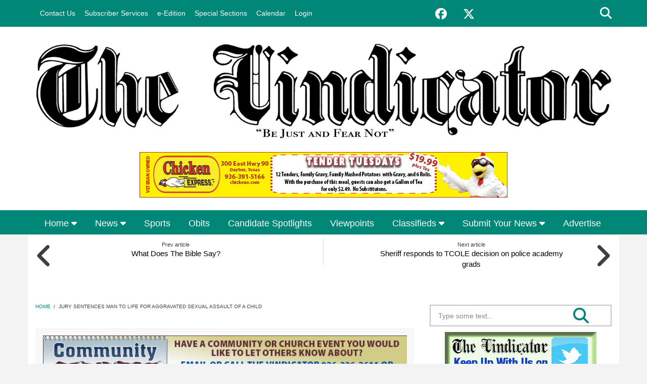

--- FILE ---
content_type: text/html; charset=utf-8
request_url: https://www.thevindicator.com/article/news/jury-sentences-man-life-aggravated-sexual-assault-child
body_size: 14554
content:
<!DOCTYPE html>
<html lang="en" dir="ltr"
  xmlns:content="http://purl.org/rss/1.0/modules/content/"
  xmlns:dc="http://purl.org/dc/terms/"
  xmlns:foaf="http://xmlns.com/foaf/0.1/"
  xmlns:rdfs="http://www.w3.org/2000/01/rdf-schema#"
  xmlns:sioc="http://rdfs.org/sioc/ns#"
  xmlns:sioct="http://rdfs.org/sioc/types#"
  xmlns:skos="http://www.w3.org/2004/02/skos/core#"
  xmlns:xsd="http://www.w3.org/2001/XMLSchema#">
<head profile="http://www.w3.org/1999/xhtml/vocab">
<meta http-equiv="Content-Type" content="text/html; charset=utf-8" />
<meta name="MobileOptimized" content="width" />
<meta name="HandheldFriendly" content="true" />
<meta name="viewport" content="width=device-width, initial-scale=1" />
<link rel="shortcut icon" href="https://www.thevindicator.com/sites/thevindicator.etypegoogle10.com/files/vindicator_favicon.jpg" type="image/jpeg" />

<script src="https://kit.fontawesome.com/d3f7804e6c.js" crossorigin="anonymous"></script>
<meta name="description" content="LIBERTY — A Liberty County jury rendered a guilty verdict and sentenced a man to life in prison for Aggravated Sexual Assault of a Child. A jury in the 75th District Court of Judge Mark Morefield found Rossy Anderson Davis, 44, guilty of sexually assaulting a 13-year-old Cleveland girl in May 2019. “This jury sent a clear and immediate message to the Defendant and to anyone" />
<meta name="generator" content="Drupal 7 (https://www.drupal.org)" />
<link rel="canonical" href="https://www.thevindicator.com/article/news/jury-sentences-man-life-aggravated-sexual-assault-child" />
<link rel="shortlink" href="https://www.thevindicator.com/node/10858" />
<meta property="og:site_name" content="Liberty Vindicator" />
<meta property="og:type" content="article" />
<meta property="og:url" content="https://www.thevindicator.com/article/news/jury-sentences-man-life-aggravated-sexual-assault-child" />
<meta property="og:title" content="Jury sentences man to life for Aggravated Sexual Assault of a Child" />
<meta property="og:description" content="LIBERTY — A Liberty County jury rendered a guilty verdict and sentenced a man to life in prison for Aggravated Sexual Assault of a Child. A jury in the 75th District Court of Judge Mark Morefield found Rossy Anderson Davis, 44, guilty of sexually assaulting a 13-year-old Cleveland girl in May 2019. “This jury sent a clear and immediate message to the Defendant and to anyone else who would abuse children in Liberty County: Commit these heinous acts, and this will be your fate." />
<meta property="og:updated_time" content="2024-03-28T10:53:29-05:00" />
<meta property="og:image" content="https://www.thevindicator.com/sites/thevindicator.etypegoogle10.com/files/documentfragment_3680091.jpg" />
<meta property="article:published_time" content="2024-03-28T10:53:29-05:00" />
<meta property="article:modified_time" content="2024-03-28T10:53:29-05:00" />
<title>Jury sentences man to life for Aggravated Sexual Assault of a Child | Liberty Vindicator</title>
<style type="text/css" media="all">
@import url("https://www.thevindicator.com/modules/system/system.base.css?t9015e");
@import url("https://www.thevindicator.com/modules/system/system.menus.css?t9015e");
@import url("https://www.thevindicator.com/modules/system/system.messages.css?t9015e");
@import url("https://www.thevindicator.com/modules/system/system.theme.css?t9015e");
</style>
<style type="text/css" media="all">
@import url("https://www.thevindicator.com/sites/all/modules/contrib/calendar/css/calendar_multiday.css?t9015e");
@import url("https://www.thevindicator.com/modules/comment/comment.css?t9015e");
@import url("https://www.thevindicator.com/modules/field/theme/field.css?t9015e");
@import url("https://www.thevindicator.com/modules/node/node.css?t9015e");
@import url("https://www.thevindicator.com/modules/search/search.css?t9015e");
@import url("https://www.thevindicator.com/sites/all/modules/contrib/simpleads/simpleads.css?t9015e");
@import url("https://www.thevindicator.com/modules/user/user.css?t9015e");
@import url("https://www.thevindicator.com/sites/all/modules/etype_sliderad/sliderad.css?t9015e");
@import url("https://www.thevindicator.com/sites/all/modules/views/css/views.css?t9015e");
@import url("https://www.thevindicator.com/sites/all/modules/contrib/ckeditor/css/ckeditor.css?t9015e");
</style>
<style type="text/css" media="all">
@import url("https://www.thevindicator.com/sites/all/modules/contrib/ed_classified/theme/classified.css?t9015e");
@import url("https://www.thevindicator.com/sites/all/modules/ctools/css/ctools.css?t9015e");
@import url("https://www.thevindicator.com/sites/all/modules/flippy/flippy.css?t9015e");
@import url("https://www.thevindicator.com/sites/all/modules/contrib/flexslider/assets/css/flexslider_img.css?t9015e");
@import url("https://www.thevindicator.com/sites/all/libraries/flexslider/flexslider.css?t9015e");
@import url("https://www.thevindicator.com/sites/all/modules/etype/css/styles.css?t9015e");
@import url("https://www.thevindicator.com/sites/all/themes/newsplus/js/meanmenu/meanmenu.css?t9015e");
</style>
<style type="text/css" media="print">
@import url("https://www.thevindicator.com/sites/all/themes/newsplus/css/print.css?t9015e");
</style>
<style type="text/css" media="all">
@import url("https://www.thevindicator.com/sites/all/libraries/superfish/css/superfish.css?t9015e");
</style>
<style type="text/css" media="all">
@import url("https://www.thevindicator.com/sites/all/themes/newsplus/bootstrap/css/bootstrap.css?t9015e");
@import url("https://www.thevindicator.com/sites/all/themes/newsplus/css/style.css?t9015e");
@import url("https://www.thevindicator.com/sites/all/themes/newsplus/css/style-green.css?t9015e");
</style>
<link type="text/css" rel="stylesheet" href="/sites/thevindicator.etypegoogle10.com/site.css?t9015e" media="all" />
<style type="text/css" media="all">
@import url("https://www.thevindicator.com/sites/all/themes/newsplus/fonts/https/sourcecodepro-font.css?t9015e");
@import url("https://www.thevindicator.com/sites/all/themes/newsplus/fonts/https/ptsans-font.css?t9015e");
</style>
<!-- HTML5 element support for IE6-8 -->
<!--[if lt IE 9]>
    <script src="//html5shiv.googlecode.com/svn/trunk/html5.js"></script>
 <![endif]-->
<script type="text/javascript" src="https://www.thevindicator.com/sites/all/modules/jquery_update/replace/jquery/1.12/jquery.min.js?v=1.12.4"></script>
<script type="text/javascript" src="https://www.thevindicator.com/misc/jquery-extend-3.4.0.js?v=1.12.4"></script>
<script type="text/javascript" src="https://www.thevindicator.com/misc/jquery-html-prefilter-3.5.0-backport.js?v=1.12.4"></script>
<script type="text/javascript" src="https://www.thevindicator.com/misc/jquery.once.js?v=1.2"></script>
<script type="text/javascript">
<!--//--><![CDATA[//><!--
var googletag = googletag || {};
googletag.cmd = googletag.cmd || [];
googletag.slots = googletag.slots || {};
//--><!]]>
</script>
<script type="text/javascript" src="//securepubads.g.doubleclick.net/tag/js/gpt.js"></script>
<script type="text/javascript" src="https://www.thevindicator.com/misc/drupal.js?t9015e"></script>
<script type="text/javascript" src="https://www.thevindicator.com/sites/all/modules/jquery_update/js/jquery_browser.js?v=0.0.1"></script>
<script type="text/javascript">
<!--//--><![CDATA[//><!--
googletag.slots["tpa_southsidebar1"] = googletag.defineSlot("/116205717/TPA-Southsidebar1", [300, 250], "dfp-ad-tpa_southsidebar1")
  .addService(googletag.pubads());
//--><!]]>
</script>
<script type="text/javascript">
<!--//--><![CDATA[//><!--
googletag.slots["tpa_southleaderboard"] = googletag.defineSlot("/116205717/TPA-Southleaderboard", [728, 90], "dfp-ad-tpa_southleaderboard")
  .addService(googletag.pubads());
//--><!]]>
</script>
<script type="text/javascript" src="https://www.thevindicator.com/misc/form-single-submit.js?v=7.102"></script>
<script type="text/javascript" src="https://www.thevindicator.com/sites/all/modules/admin_menu/admin_devel/admin_devel.js?t9015e"></script>
<script type="text/javascript" src="https://www.thevindicator.com/sites/all/modules/contrib/simpleads/simpleads.js?t9015e"></script>
<script type="text/javascript" src="https://www.thevindicator.com/sites/all/modules/etype_sliderad/sliderad.js?t9015e"></script>
<script type="text/javascript">
<!--//--><![CDATA[//><!--
googletag.cmd.push(function() {
  googletag.pubads().enableAsyncRendering();
  googletag.pubads().enableSingleRequest();
  googletag.pubads().collapseEmptyDivs();
});

googletag.enableServices();
//--><!]]>
</script>
<script type="text/javascript">
<!--//--><![CDATA[//><!--
      // close script tag for SecKit protection
      //--><!]]>
      </script>
      <script type="text/javascript" src="/sites/all/modules/contrib/seckit/js/seckit.document_write.js"></script>
      <link type="text/css" rel="stylesheet" id="seckit-clickjacking-no-body" media="all" href="/sites/all/modules/contrib/seckit/css/seckit.no_body.css" />
      <!-- stop SecKit protection -->
      <noscript>
      <link type="text/css" rel="stylesheet" id="seckit-clickjacking-noscript-tag" media="all" href="/sites/all/modules/contrib/seckit/css/seckit.noscript_tag.css" />
      <div id="seckit-noscript-tag">
        Sorry, you need to enable JavaScript to visit this website.
      </div>
      </noscript>
      <script type="text/javascript">
      <!--//--><![CDATA[//><!--
      // open script tag to avoid syntax errors
//--><!]]>
</script>
<script type="text/javascript" src="https://www.thevindicator.com/sites/all/modules/contrib/google_analytics/googleanalytics.js?t9015e"></script>
<script type="text/javascript" src="https://www.googletagmanager.com/gtag/js?id=UA-142287395-1"></script>
<script type="text/javascript">
<!--//--><![CDATA[//><!--
window.dataLayer = window.dataLayer || [];function gtag(){dataLayer.push(arguments)};gtag("js", new Date());gtag("set", "developer_id.dMDhkMT", true);gtag("config", "UA-142287395-1", {"groups":"default","anonymize_ip":true});
//--><!]]>
</script>
<script type="text/javascript" src="https://www.thevindicator.com/sites/all/libraries/flexslider/jquery.flexslider-min.js?t9015e"></script>
<script type="text/javascript" src="https://www.thevindicator.com/sites/all/modules/etype/js/etype.js?t9015e"></script>
<script type="text/javascript" src="https://www.thevindicator.com/sites/all/themes/newsplus/bootstrap/js/bootstrap.min.js?t9015e"></script>
<script type="text/javascript">
<!--//--><![CDATA[//><!--
jQuery(document).ready(function($) { 
    $(window).scroll(function() {
      if($(this).scrollTop() != 0) {
        $("#toTop").fadeIn(); 
      } else {
        $("#toTop").fadeOut();
      }
    });
    
    $("#toTop").click(function() {
      $("body,html").animate({scrollTop:0},800);
    }); 
    
    });
//--><!]]>
</script>
<script type="text/javascript">
<!--//--><![CDATA[//><!--
jQuery(document).ready(function($) { 

      var map;
      var myLatlng;
      var myZoom;
      var marker;
    
    });
//--><!]]>
</script>
<script type="text/javascript" src="https://maps.googleapis.com/maps/api/js?libraries=places&amp;key=AIzaSyDHYWYdyYlbOVXbvzv1BGom_4v5HlOxvN0"></script>
<script type="text/javascript">
<!--//--><![CDATA[//><!--
jQuery(document).ready(function($) { 

    if ($("#map-canvas").length>0) {
    
      myLatlng = new google.maps.LatLng(Drupal.settings.newsplus['google_map_latitude'], Drupal.settings.newsplus['google_map_longitude']);
      myZoom = 13;
      
      function initialize() {
      
        var mapOptions = {
        zoom: myZoom,
        mapTypeId: google.maps.MapTypeId.ROADMAP,
        center: myLatlng,
        scrollwheel: false
        };
        
        map = new google.maps.Map(document.getElementById(Drupal.settings.newsplus['google_map_canvas']),mapOptions);
        
        marker = new google.maps.Marker({
        map:map,
        draggable:true,
        position: myLatlng
        });
        
        google.maps.event.addDomListener(window, "resize", function() {
        map.setCenter(myLatlng);
        });
    
      }
    
      google.maps.event.addDomListener(window, "load", initialize);
      
    }
    
    });
//--><!]]>
</script>
<script type="text/javascript">
<!--//--><![CDATA[//><!--
jQuery(document).ready(function($) { 

      var preHeaderHeight = $("#pre-header").outerHeight(),
      headerTopHeight = $("#header-top").outerHeight(),
      headerHeight = $("#header").outerHeight();
      
      $(window).load(function() {
        if(($(window).width() > 767)) {
          $("body").addClass("fixed-header-enabled");
        } else {
          $("body").removeClass("fixed-header-enabled");
        }
      });

      $(window).resize(function() {
        if(($(window).width() > 767)) {
          $("body").addClass("fixed-header-enabled");
        } else {
          $("body").removeClass("fixed-header-enabled");
        }
      });

      $(window).scroll(function() {
      if(($(this).scrollTop() > preHeaderHeight+headerTopHeight+headerHeight) && ($(window).width() > 767)) {
        $("body").addClass("onscroll");

        if ($("#page-intro").length > 0) { 
          $("#page-intro").css("paddingTop", (headerHeight)+"px");
        } else {
          $("#page").css("paddingTop", (headerHeight)+"px");
        }

      } else {
        $("body").removeClass("onscroll");
        $("#page,#page-intro").css("paddingTop", (0)+"px");
      }
      });
    
    });
//--><!]]>
</script>
<script type="text/javascript" src="https://www.thevindicator.com/sites/all/themes/newsplus/js/meanmenu/jquery.meanmenu.fork.min.js?t9015e"></script>
<script type="text/javascript">
<!--//--><![CDATA[//><!--
jQuery(document).ready(function($) {

      if ($("#pre-header .sf-menu").length>0 || $("#pre-header .content>ul.menu").length>0) {
        $("#pre-header .sf-menu, #pre-header .content>ul.menu").wrap("<div class='pre-header-meanmenu-wrapper'></div>");
        $("#pre-header .pre-header-meanmenu-wrapper").meanmenu({
          meanScreenWidth: "767",
          meanRemoveAttrs: true,
          meanMenuContainer: "#pre-header-inside",
          meanShowChildren: false,
        });
      }

    });
//--><!]]>
</script>
<script type="text/javascript">
<!--//--><![CDATA[//><!--
jQuery(document).ready(function($) { 
    if ($(".view-titles .flexslider").length>0) {
      $(window).load(function() {
            $(".view-titles .flexslider, .view-titles .view-content, .view-titles .more-link").fadeIn("slow");
        $(".view-titles .flexslider").flexslider({
        animation: "fade",             // Select your animation type, "fade" or "slide"
        slideshowSpeed: "5000",   // Set the speed of the slideshow cycling, in milliseconds
            prevText: "",           
            nextText: "",           
        pauseOnAction: false,
            useCSS: false,
            controlNav: false,
        directionNav: false
        });
        
      });
    }
  });
//--><!]]>
</script>
<script type="text/javascript">
<!--//--><![CDATA[//><!--
jQuery(document).ready(function($) {
  if ($("#incfont").length>0 || $("#decfont").length>0 ) {

    (function () {

        $.fn.fontResize = function(options){

        var self = this;
        var increaseCount = 0;

        options.increaseBtn.on("click", function (e) {
          e.preventDefault();
          self.each(function(index, element){
            curSize= parseInt($(element).css("font-size")) + 1;
            $(element).css("font-size", curSize);
          });
          return false;
        });

        options.decreaseBtn.on("click", function (e) {
          e.preventDefault();
          self.each(function(index, element){
            curSize= parseInt($(element).css("font-size")) - 1;
            $(element).css("font-size", curSize);
          });
          return false;
        });

      }

    })();

    $(window).load(function() {
      $(".node-content p, .node-content h1, .node-content h2, .node-content h3, .node-content h4, .node-content h5," +
        ".node-content h6, .node-content a, .node-content ul, .node-content ol, .node-content input, .comment .submitted," +
        ".node-content .node-info").fontResize({
        increaseBtn: $("#incfont"),
        decreaseBtn: $("#decfont")
      });
    });
  }
  });
//--><!]]>
</script>
<script type="text/javascript">
<!--//--><![CDATA[//><!--
jQuery(document).ready(function($) {

        $(window).load(function () {
          if ($(".post-progress").length>0){
              var s = $(window).scrollTop(),
              c = $(window).height(),
              d = $(".node-content").outerHeight(),
              e = $("#comments").outerHeight(true),
              f = $(".node-footer").outerHeight(true),
              g = $(".node-content").offset().top;

        if (jQuery(".view-mt-internal-banner").length>0) {
          var pageWidth = $("#page>.container").outerWidth();
          if (pageWidth == 1170) {
            g = g+610;
          } else {
            g = g+506;
          }
        }

              var scrollPercent = (s / (d+g-c-e-f)) * 100;
                scrollPercent = Math.round(scrollPercent);

              if (c >= (d+g-e-f)) { scrollPercent = 100; } else if (scrollPercent < 0) { scrollPercent = 0; } else if (scrollPercent > 100) { scrollPercent = 100; }

              $(".post-progressbar").css("width", scrollPercent + "%");
              $(".post-progress-value").html(scrollPercent + "%");
          }
        });

        $(window).scroll(function () {
            if ($(".post-progress").length>0){
              var s = $(window).scrollTop(),
              c = $(window).height(),
              d = $(".node-content").outerHeight(true),
              e = $("#comments").outerHeight(true),
              f = $(".node-footer").outerHeight(true),
              g = $(".node-content").offset().top;

                var scrollPercent = (s / (d+g-c-e-f)) * 100;
                scrollPercent = Math.round(scrollPercent);
                
                if (c >= (d+g-e-f)) { scrollPercent = 100; }  else if (scrollPercent < 0) { scrollPercent = 0; } else if (scrollPercent > 100) { scrollPercent = 100; }
                
                $(".post-progressbar").css("width", scrollPercent + "%");
                $(".post-progress-value").html(scrollPercent + "%");
            }
        }); 

  });
//--><!]]>
</script>
<script type="text/javascript">
<!--//--><![CDATA[//><!--
jQuery(document).ready(function($) {
    if ($(".view-feed").length > 0) {
        if(!(window.location.href.indexOf("page") > 0)) {
          $(".view-feed .views-row-1").addClass("latest-object");
        } else {
          $(".view-feed .view-header").addClass("hide");
        }
      }
  });
//--><!]]>
</script>
<script type="text/javascript" src="https://www.thevindicator.com/sites/all/libraries/superfish/supposition.js?t9015e"></script>
<script type="text/javascript" src="https://www.thevindicator.com/sites/all/libraries/superfish/jquery.hoverIntent.minified.js?t9015e"></script>
<script type="text/javascript" src="https://www.thevindicator.com/sites/all/libraries/superfish/superfish.js?t9015e"></script>
<script type="text/javascript" src="https://www.thevindicator.com/sites/all/libraries/superfish/supersubs.js?t9015e"></script>
<script type="text/javascript" src="https://www.thevindicator.com/sites/all/modules/superfish/superfish.js?t9015e"></script>
<script type="text/javascript" src="https://www.thevindicator.com/sites/all/themes/newsplus/js/jquery.browser.min.js?t9015e"></script>
<script type="text/javascript" src="https://www.thevindicator.com/sites/all/themes/newsplus/js/theme.js?t9015e"></script>
<script type="text/javascript">
<!--//--><![CDATA[//><!--
jQuery.extend(Drupal.settings, {"basePath":"\/","pathPrefix":"","setHasJsCookie":0,"ajaxPageState":{"theme":"newsplus","theme_token":"NVNIGtylTevDXIcfHT0dLQYjfS1F4ePRqN6PGz2v0fc","js":{"sites\/all\/modules\/contrib\/flexslider\/assets\/js\/flexslider.load.js":1,"0":1,"sites\/all\/modules\/jquery_update\/replace\/jquery\/1.12\/jquery.min.js":1,"misc\/jquery-extend-3.4.0.js":1,"misc\/jquery-html-prefilter-3.5.0-backport.js":1,"misc\/jquery.once.js":1,"1":1,"\/\/securepubads.g.doubleclick.net\/tag\/js\/gpt.js":1,"misc\/drupal.js":1,"sites\/all\/modules\/jquery_update\/js\/jquery_browser.js":1,"2":1,"3":1,"misc\/form-single-submit.js":1,"sites\/all\/modules\/admin_menu\/admin_devel\/admin_devel.js":1,"sites\/all\/modules\/contrib\/simpleads\/simpleads.js":1,"sites\/all\/modules\/etype_sliderad\/sliderad.js":1,"4":1,"5":1,"sites\/all\/modules\/contrib\/google_analytics\/googleanalytics.js":1,"https:\/\/www.googletagmanager.com\/gtag\/js?id=UA-142287395-1":1,"6":1,"sites\/all\/libraries\/flexslider\/jquery.flexslider-min.js":1,"sites\/all\/modules\/etype\/js\/etype.js":1,"sites\/all\/themes\/newsplus\/bootstrap\/js\/bootstrap.min.js":1,"7":1,"8":1,"https:\/\/maps.googleapis.com\/maps\/api\/js?libraries=places\u0026key=AIzaSyDHYWYdyYlbOVXbvzv1BGom_4v5HlOxvN0":1,"9":1,"10":1,"sites\/all\/themes\/newsplus\/js\/meanmenu\/jquery.meanmenu.fork.min.js":1,"11":1,"12":1,"13":1,"14":1,"15":1,"sites\/all\/libraries\/superfish\/supposition.js":1,"sites\/all\/libraries\/superfish\/jquery.hoverIntent.minified.js":1,"sites\/all\/libraries\/superfish\/superfish.js":1,"sites\/all\/libraries\/superfish\/supersubs.js":1,"sites\/all\/modules\/superfish\/superfish.js":1,"sites\/all\/themes\/newsplus\/js\/jquery.browser.min.js":1,"sites\/all\/themes\/newsplus\/js\/theme.js":1},"css":{"modules\/system\/system.base.css":1,"modules\/system\/system.menus.css":1,"modules\/system\/system.messages.css":1,"modules\/system\/system.theme.css":1,"sites\/all\/modules\/contrib\/calendar\/css\/calendar_multiday.css":1,"modules\/comment\/comment.css":1,"modules\/field\/theme\/field.css":1,"modules\/node\/node.css":1,"modules\/search\/search.css":1,"sites\/all\/modules\/contrib\/simpleads\/simpleads.css":1,"modules\/user\/user.css":1,"sites\/all\/modules\/etype_sliderad\/sliderad.css":1,"sites\/all\/modules\/views\/css\/views.css":1,"sites\/all\/modules\/contrib\/ckeditor\/css\/ckeditor.css":1,"sites\/all\/modules\/contrib\/ed_classified\/theme\/classified.css":1,"sites\/all\/modules\/ctools\/css\/ctools.css":1,"sites\/all\/modules\/flippy\/flippy.css":1,"sites\/all\/modules\/contrib\/flexslider\/assets\/css\/flexslider_img.css":1,"sites\/all\/libraries\/flexslider\/flexslider.css":1,"sites\/all\/modules\/etype\/css\/styles.css":1,"sites\/all\/themes\/newsplus\/js\/meanmenu\/meanmenu.css":1,"sites\/all\/themes\/newsplus\/css\/print.css":1,"sites\/all\/libraries\/superfish\/css\/superfish.css":1,"sites\/all\/themes\/newsplus\/bootstrap\/css\/bootstrap.css":1,"sites\/all\/themes\/newsplus\/css\/style.css":1,"sites\/all\/themes\/newsplus\/css\/style-green.css":1,"\/sites\/thevindicator.etypegoogle10.com\/site.css":1,"sites\/all\/themes\/newsplus\/fonts\/https\/sourcecodepro-font.css":1,"sites\/all\/themes\/newsplus\/fonts\/https\/ptsans-font.css":1}},"jcarousel":{"ajaxPath":"\/jcarousel\/ajax\/views"},"simpleads":{"url":{"ckeditor":"\/simpleads\/dashboard\/ckeditor"},"modulepath":"sites\/all\/modules\/contrib\/simpleads"},"urlIsAjaxTrusted":{"\/article\/news\/jury-sentences-man-life-aggravated-sexual-assault-child":true},"googleanalytics":{"account":["UA-142287395-1"],"trackOutbound":1,"trackMailto":1,"trackDownload":1,"trackDownloadExtensions":"7z|aac|arc|arj|asf|asx|avi|bin|csv|doc(x|m)?|dot(x|m)?|exe|flv|gif|gz|gzip|hqx|jar|jpe?g|js|mp(2|3|4|e?g)|mov(ie)?|msi|msp|pdf|phps|png|ppt(x|m)?|pot(x|m)?|pps(x|m)?|ppam|sld(x|m)?|thmx|qtm?|ra(m|r)?|sea|sit|tar|tgz|torrent|txt|wav|wma|wmv|wpd|xls(x|m|b)?|xlt(x|m)|xlam|xml|z|zip"},"superfish":[{"id":"2","sf":{"animation":{"opacity":"show"},"speed":"fast","autoArrows":false,"dropShadows":false},"plugins":{"supposition":true,"supersubs":{"minWidth":"14"}}},{"id":"1","sf":{"animation":{"opacity":"show"},"speed":"fast","autoArrows":false,"dropShadows":false},"plugins":{"supposition":true,"supersubs":{"minWidth":"14"}}}],"flexslider":{"optionsets":{"default":{"namespace":"flex-","selector":".slides \u003E li","easing":"swing","direction":"horizontal","reverse":false,"smoothHeight":false,"startAt":0,"animationSpeed":600,"initDelay":0,"useCSS":true,"touch":true,"video":false,"keyboard":true,"multipleKeyboard":false,"mousewheel":false,"controlsContainer":".flex-control-nav-container","sync":"","asNavFor":"","itemWidth":0,"itemMargin":0,"minItems":0,"maxItems":0,"move":0,"animation":"fade","slideshow":true,"slideshowSpeed":7000,"directionNav":true,"controlNav":true,"prevText":"Previous","nextText":"Next","pausePlay":false,"pauseText":"Pause","playText":"Play","randomize":false,"thumbCaptions":false,"thumbCaptionsBoth":false,"animationLoop":true,"pauseOnAction":true,"pauseOnHover":false,"manualControls":""}},"instances":{"flexslider-1":"default","flexslider-2":"default"}},"newsplus":{"google_map_latitude":"40.726576","google_map_longitude":"-74.046822","google_map_canvas":"map-canvas"}});
//--><!]]>
</script>
<!-- Google tag (gtag.js) -->
<script async src="https://www.googletagmanager.com/gtag/js?id=G-VD5T1KGRFK"></script>
<script>
  window.dataLayer = window.dataLayer || [];
  function gtag(){dataLayer.push(arguments);}
  gtag('js', new Date());

  gtag('config', 'G-VD5T1KGRFK');
</script>

<meta name="p:domain_verify" content="92632db1ce10d95b2c7eb4c7296bdcfe”/> </head>
<body class="html not-front not-logged-in one-sidebar sidebar-second page-node page-node- page-node-10858 node-type-mt-post thevindicator sff-30 slff-30 hff-30 pff-30 wide-sidebar newsplus" >
  <div id="skip-link">
    <a href="#main-content" class="element-invisible element-focusable">Skip to main content</a>
  </div>
        <div id="toTop"><i class="fas fa-play-circle fa-rotate-270"></i></div>

    <!-- #pre-header -->
    <div id="pre-header" class="clearfix">
        <div class="container">

            <!-- #pre-header-inside -->
            <div id="pre-header-inside" class="clearfix">
                <div class="row">

                                            <div class="col-md-8">
                            <!-- #pre-header-left -->
                            <div id="pre-header-left" class="clearfix">
                                <div class="pre-header-area">
                                      <div class="region region-pre-header-left">
    <div id="block-superfish-2" class="block block-superfish clearfix">

    
  <div class="content">
    <ul  id="superfish-2" class="menu sf-menu sf-menu-secondary-menu sf-horizontal sf-style-none sf-total-items-6 sf-parent-items-0 sf-single-items-6"><li id="menu-497-2" class="first odd sf-item-1 sf-depth-1 sf-no-children"><a href="/contact-us" title="" class="sf-depth-1">Contact Us</a></li><li id="menu-2575-2" class="middle even sf-item-2 sf-depth-1 sf-no-children"><a href="/subscriber-services" title="" class="sf-depth-1">Subscriber Services</a></li><li id="menu-1805-2" class="middle odd sf-item-3 sf-depth-1 sf-no-children"><a href="/e-edition" title="Link to e-Edition." class="sf-depth-1">e-Edition</a></li><li id="menu-8535-2" class="middle even sf-item-4 sf-depth-1 sf-no-children"><a href="https://publisher.etype.services/Liberty-Vindicator/Special-Editions" title="" class="sf-depth-1">Special Sections</a></li><li id="menu-2609-2" class="middle odd sf-item-5 sf-depth-1 sf-no-children"><a href="/calendar/month" title="" class="sf-depth-1">Calendar</a></li><li id="menu-8788-2" class="last even sf-item-6 sf-depth-1 sf-no-children"><a href="http://thevindicator.com/etype-login" title="" class="sf-depth-1">Login</a></li></ul>  </div>
</div>
  </div>
                                </div>
                            </div>
                            <!-- EOF:#pre-header-left -->
                        </div>
                    

                                            <div class="col-md-4">
                            <!-- #pre-header-right -->
                            <div id="pre-header-right" class="clearfix">
                                <div class="pre-header-area">
                                      <div class="region region-pre-header-right">
    <div id="block-etype-social-search" class="block block-etype clearfix">

    
  <div class="content">
    
<div class="navigation-social-bookmarks">
    <ul class="social-bookmarks"><li><a href="https://www.facebook.com/thelibertyvindicator/" target="_blank"><i class="fab fa-fw fa-2x fa-facebook"></i><span class="sr-only">Facebook</span></a></li><li><a href="https://twitter.com/LibertyVindicat" target="_blank"><i class="fab fa-fw fa-2x fa-x-twitter"></i><span class="sr-only">X</span></a></li>
</ul>
    <div class="dropdown search-bar block-search">
    <a data-toggle="dropdown" href="#" class="trigger"></a>
    <ul class="dropdown-menu" role="menu" aria-labelledby="dLabel">
    <li><form action="/article/news/jury-sentences-man-life-aggravated-sexual-assault-child" method="post" id="search-block-form" accept-charset="UTF-8"><div><div class="container-inline">
      <h2 class="element-invisible">Search form</h2>
    <div class="form-item form-type-textfield form-item-search-block-form">
 <input onblur="if (this.value == &#039;&#039;) {this.value = &#039;Type some text...&#039;;}" onfocus="if (this.value == &#039;Type some text...&#039;) {this.value = &#039;&#039;;}" type="text" id="edit-search-block-form--2" name="search_block_form" value="Type some text..." size="15" maxlength="128" class="form-text" />
</div>
<div class="form-actions form-wrapper" id="edit-actions"><input value="" type="submit" id="edit-submit" name="op" class="form-submit" /></div><input type="hidden" name="form_build_id" value="form-3xOm6xmQUxCxKMK0KGHCAB36FgH_EMCxr-ANxSKOvnc" />
<input type="hidden" name="form_id" value="search_block_form" />
</div>
</div></form></li></ul></div></div>  </div>
</div>
  </div>
                                </div>
                            </div>
                            <!-- EOF:#pre-header-right -->
                        </div>
                    
                </div>
            </div>
            <!-- EOF: #pre-header-inside -->

        </div>
    </div>
    <!-- EOF: #pre-header -->

    <!-- #header-top -->
    <header id="header-top" role="banner" class="clearfix">
        <div class="container">

            <!-- #header-top-inside -->
            <div id="header-top-inside" class="clearfix">
                <div class="row">

                    <div class="col-md-12">
                        <!-- #header-top-left -->
                        <div id="header-top-left" class="clearfix">
                            <div class="header-top-area">

                                <div id="logo-and-site-name-wrapper" class="clearfix">
                                                                            <div id="logo_hide">
                                            <a href="/" title="Home"
                                               rel="home"> <img src="https://www.thevindicator.com/sites/thevindicator.etypegoogle10.com/files/masthead_the_vindicator_old_style-no_folio.jpg"
                                                                alt="Home"/> </a>
                                        </div>
                                    
                                                                            <div id="mobile_logo">
                                            <a href="/" title="Home"
                                               rel="home"> <img src=""
                                                                alt="Home"/> </a>
                                        </div>
                                    
                                    
                                                                    </div>

                                
                            </div>
                        </div>
                        <!-- EOF:#header-top-left -->
                    </div>


                    
                </div>
            </div>
            <!-- EOF: #header-top-inside -->

        </div>
    </header>
    <!-- EOF: #header-top -->

<!-- above-nav -->
    <div id="above-nav" class="clearfix">
        <div class="container">  <div class="region region-above-nav">
    <div id="block-simpleads-ad-groups-25" class="block block-simpleads clearfix">

    
  <div class="content">
    <div class="header">
  <div class="ad-link"></div>
</div>
<div class="adslist">
  <script type="text/javascript">
    _simpelads_load('.simpleads-25', 25, 25);
  </script>
    <div class="simpleads-25"></div>

    
</div>
  </div>
</div>
  </div>
</div>
    </div>

    <!-- #header -->
    <header id="header">

        
        <div class="container">

            <!-- #header-inside -->
            <div id="header-inside" class="clearfix">
                <div class="row">
                    <div class="header-area">

                        <div class="col-md-12">
                            <!-- #header-inside-left -->
                            <div id="header-inside-left" class="clearfix">
                                <!-- #main-navigation -->
                                <div id="main-navigation" class="clearfix">
                                    <nav role="navigation">
                                                                                      <div class="region region-navigation">
    <div id="block-superfish-1" class="block block-superfish clearfix">

    
  <div class="content">
    <ul  id="superfish-1" class="menu sf-menu sf-main-menu sf-horizontal sf-style-none sf-total-items-9 sf-parent-items-4 sf-single-items-5"><li id="menu-8534-1" class="first odd sf-item-1 sf-depth-1 sf-total-children-3 sf-parent-children-0 sf-single-children-3 menuparent"><a href="/" title="" class="sf-depth-1 menuparent">Home</a><ul><li id="menu-2613-1" class="first odd sf-item-1 sf-depth-2 sf-no-children"><a href="/content/about-us" class="sf-depth-2">About Us</a></li><li id="menu-2431-1" class="middle even sf-item-2 sf-depth-2 sf-no-children"><a href="/article-categories/photo-gallery" title="" class="sf-depth-2">Photo Galleries</a></li><li id="menu-409-1" class="last odd sf-item-3 sf-depth-2 sf-no-children"><a href="/content/videos" title="" class="sf-depth-2">Videos</a></li></ul></li><li id="menu-1081-1" class="middle even sf-item-2 sf-depth-1 sf-total-children-13 sf-parent-children-0 sf-single-children-13 menuparent"><a href="/article-categories/news" title="" class="sf-depth-1 menuparent">News</a><ul><li id="menu-9140-1" class="first odd sf-item-1 sf-depth-2 sf-no-children"><a href="/hurricane-beryl" title="" class="sf-depth-2">Weather</a></li><li id="menu-1082-1" class="middle even sf-item-2 sf-depth-2 sf-no-children"><a href="/article-categories/community" title="" class="sf-depth-2">Community</a></li><li id="menu-9064-1" class="middle odd sf-item-3 sf-depth-2 sf-no-children"><a href="/article-categories/schoolhouse-news" title="" class="sf-depth-2">Schoolhouse News</a></li><li id="menu-9065-1" class="middle even sf-item-4 sf-depth-2 sf-no-children"><a href="/article-categories/local-government" title="" class="sf-depth-2">Local Government</a></li><li id="menu-9066-1" class="middle odd sf-item-5 sf-depth-2 sf-no-children"><a href="/article-categories/first-responders" title="" class="sf-depth-2">First Responders</a></li><li id="menu-9067-1" class="middle even sf-item-6 sf-depth-2 sf-no-children"><a href="/article-categories/local-business" title="" class="sf-depth-2">Local Business</a></li><li id="menu-9068-1" class="middle odd sf-item-7 sf-depth-2 sf-no-children"><a href="/article-categories/extra-extra" title="" class="sf-depth-2">Extra! Extra!</a></li><li id="menu-9069-1" class="middle even sf-item-8 sf-depth-2 sf-no-children"><a href="/article-categories/worship" title="" class="sf-depth-2">Worship</a></li><li id="menu-9070-1" class="middle odd sf-item-9 sf-depth-2 sf-no-children"><a href="/article-categories/calendar" title="" class="sf-depth-2">Calendar</a></li><li id="menu-9071-1" class="middle even sf-item-10 sf-depth-2 sf-no-children"><a href="/article-categories/club-news" title="" class="sf-depth-2">Club News</a></li><li id="menu-9072-1" class="middle odd sf-item-11 sf-depth-2 sf-no-children"><a href="/article-categories/chamber-news" title="" class="sf-depth-2">Chamber News</a></li><li id="menu-9073-1" class="middle even sf-item-12 sf-depth-2 sf-no-children"><a href="/article-categories/healthcare" title="" class="sf-depth-2">Healthcare</a></li><li id="menu-9141-1" class="last odd sf-item-13 sf-depth-2 sf-no-children"><a href="/article-categories/chambers-county" title="" class="sf-depth-2">Chambers County</a></li></ul></li><li id="menu-408-1" class="middle odd sf-item-3 sf-depth-1 sf-no-children"><a href="/article-categories/sports" title="" class="sf-depth-1">Sports</a></li><li id="menu-2292-1" class="middle even sf-item-4 sf-depth-1 sf-no-children"><a href="/article-categories/obituaries" title="" class="sf-depth-1">Obits</a></li><li id="menu-9166-1" class="middle odd sf-item-5 sf-depth-1 sf-no-children"><a href="https://www.thevindicator.com/article-categories/candidate-spotlights" title="" class="sf-depth-1">Candidate Spotlights</a></li><li id="menu-1083-1" class="middle even sf-item-6 sf-depth-1 sf-no-children"><a href="/article-categories/viewpoints" title="" class="sf-depth-1">Viewpoints</a></li><li id="menu-2611-1" class="middle odd sf-item-7 sf-depth-1 sf-total-children-3 sf-parent-children-0 sf-single-children-3 menuparent"><a href="/content/classifieds" class="sf-depth-1 menuparent">Classifieds</a><ul><li id="menu-8777-1" class="first odd sf-item-1 sf-depth-2 sf-no-children"><a href="https://publisher.etype.services/classified/269" title="" class="sf-depth-2">Recent Classifieds</a></li><li id="menu-8776-1" class="middle even sf-item-2 sf-depth-2 sf-no-children"><a href="https://thevindicator.com/content/place-classified" title="" class="sf-depth-2">Place a Classified</a></li><li id="menu-8775-1" class="last odd sf-item-3 sf-depth-2 sf-no-children"><a href="http://txlegalnotices.com/" title="" class="sf-depth-2">Texas Public Notices</a></li></ul></li><li id="menu-2298-1" class="middle even sf-item-8 sf-depth-1 sf-total-children-3 sf-parent-children-0 sf-single-children-3 menuparent"><a href="/" title="" class="sf-depth-1 menuparent">Submit Your News</a><ul><li id="menu-8774-1" class="first odd sf-item-1 sf-depth-2 sf-no-children"><a href="/announcement-forms" class="sf-depth-2">Announcement Forms</a></li><li id="menu-8772-1" class="middle even sf-item-2 sf-depth-2 sf-no-children"><a href="/news-submissions" class="sf-depth-2">News Submissions</a></li><li id="menu-8773-1" class="last odd sf-item-3 sf-depth-2 sf-no-children"><a href="/subscriber-services" class="sf-depth-2">Subscriber Services</a></li></ul></li><li id="menu-2299-1" class="last odd sf-item-9 sf-depth-1 sf-no-children"><a href="/advertise" class="sf-depth-1">Advertise</a></li></ul>  </div>
</div>
  </div>
                                                                            </nav>
                                </div>
                                <!-- EOF: #main-navigation -->
                            </div>
                            <!-- EOF:#header-inside-left -->
                        </div>

                        
                    </div>
                </div>
            </div>
            <!-- EOF: #header-inside -->

        </div>
    </header>
    <!-- EOF: #header -->

    <!-- #page-intro -->
    <div id="page-intro" class="clearfix">

        <div class="container">
            <div class="row">

                <!-- #page-intro-inside -->
                <div id="page-intro-inside" class="clearfix">
                      <div class="region region-page-intro">
    <div id="block-flippy-flippy-pager-node-type-mt-post" class="block block-flippy clearfix">

    
  <div class="content">
      <div class="node-navigation clearfix">
    <div class="col-xs-6">
              <div class="prev-node">
          <div class="text">Prev article</div>
            <a href="/article/worship/what-does-bible-say-5" title="What Does The Bible Say?">What Does The Bible Say?</a>        </div>
        <i class="fas fa-angle-left"></i>
          </div>
    <div class="col-xs-6">
              <div class="next-node">
          <div class="text">Next article</div>
            <a href="/article/news/sheriff-responds-tcole-decision-police-academy-grads" title="Sheriff responds to TCOLE decision on police academy grads ">Sheriff responds to TCOLE decision on police academy grads </a>        </div>
        <i class="fas fa-angle-right"></i>
          </div>
  </div>
  </div>
</div>
  </div>
                </div>
                <!-- EOF: #page-intro-inside -->

            </div>
        </div>

    </div>
    <!-- EOF: #page-intro -->

    <!-- #page -->
    <div id="page" class="clearfix">

        <div class="container">

            <!-- #page-inside -->
            <div id="page-inside">

                <!-- #messages-console -->
                                <!-- EOF: #messages-console -->

                
                <!-- #main-content -->
                <div id="main-content">

                    <div class="row">

                        
                        <section class="col-md-8">

                                                            <!-- #breadcrumb -->
                                <div id="breadcrumb" class="clearfix">
                                    <!-- #breadcrumb-inside -->
                                    <div id="breadcrumb-inside" class="clearfix">
                                        <div><a href="/">Home</a> <span class="breadcrumb-separator">/ </span>Jury sentences man to life for Aggravated Sexual Assault of a Child </div>                                    </div>
                                    <!-- EOF: #breadcrumb-inside -->
                                </div>
                                <!-- EOF: #breadcrumb -->
                            
                            
                                                            <!-- #highlighted -->
                                <div id="highlighted">
                                    <!-- #highlighted-inside -->
                                    <div id="highlighted-inside" class="clearfix">
                                          <div class="region region-highlighted">
    <div id="block-simpleads-ad-groups-33" class="block block-simpleads clearfix">

    
  <div class="content">
    <div class="header">
  <div class="ad-link"></div>
</div>
<div class="adslist">
  <script type="text/javascript">
    _simpelads_load('.simpleads-33', 33, 25);
  </script>
    <div class="simpleads-33"></div>

    
</div>
  </div>
</div>
  </div>
                                    </div>
                                    <!-- EOF:#highlighted-inside -->
                                </div>
                                <!-- EOF: #highlighted -->
                            
                            
                            <!-- #main -->
                            <div id="main" class="clearfix">

                                <!-- #tabs -->
                                                                    <div class="tabs">
                                                                            </div>
                                                                <!-- EOF: #tabs -->

                                
                                <!-- #action links -->
                                                                <!-- EOF: #action links -->

                                                                      <div class="region region-content">
    <div id="block-system-main" class="block block-system clearfix">

    
  <div class="content">
    <article id="node-10858" class="node node-mt-post node-promoted clearfix" about="/article/news/jury-sentences-man-life-aggravated-sexual-assault-child" typeof="sioc:Item foaf:Document">

    <!-- node-content-wrapper -->
    <div id="printArea" class="node-content-wrapper clearfix">

                <!-- node-side -->
          <div class="node-side">
                            <!-- reading-time -->
                <div class="reading-time">
                    <div>Time to read</div>

                  <span>1 minute</span>
                </div>
                <!-- EOF: reading-time -->
            
                            <!-- #affix -->
                <div id="affix">

                                        <!-- share-links -->
                      <div class="share-links">
                        Share                                                  <ul>
                              <li>
                                  <a href="https://www.facebook.com/sharer/sharer.php?u=https%3A%2F%2Fwww.thevindicator.com%2Farticle%2Fnews%2Fjury-sentences-man-life-aggravated-sexual-assault-child&t=Jury+sentences+man+to+life+for+Aggravated+Sexual+Assault+of+a+Child+"
                                     onclick="window.open(this.href, 'facebook-share','width=580,height=296');return false;"><span><i
                                                  class="fab fa-facebook"></i></span></a></li>
                              <li>
                                  <a href="http://twitter.com/share?text=Jury+sentences+man+to+life+for+Aggravated+Sexual+Assault+of+a+Child+&url=https%3A%2F%2Fwww.thevindicator.com%2Farticle%2Fnews%2Fjury-sentences-man-life-aggravated-sexual-assault-child"
                                     onclick="window.open(this.href, 'twitter-share', 'width=550,height=235');return false;"><span><i
                                                  class="fab fa-twitter"></i></span></a></li>
                          </ul>
                      </div>
                      <!-- EOF:share-links -->
                  
                                        <!-- submitted-info -->
                      <div class="submitted-info">
                                                    <div class="print">
                                <i class="fas fa-print"></i> <a href="javascript:window.print()"
                                                                class="print-button">  Print</a>
                            </div>
                                                                            <div class="font-resize">
                                <a href="#" id="decfont">a-</a>
                                <a href="#" id="incfont">a+</a>
                            </div>
                                                                      </div>
                      <!--EOF: submitted-info -->
                  
                                        <!-- post-progress -->
                      <div class="post-progress">
                        Read so far                          <span class="post-progress-value"></span>
                          <div class="post-progressbar"></div>
                      </div>
                      <!-- EOF: post-progress -->
                  
                </div>
                <!-- EOF:#affix -->
            
          </div>
          <!-- EOF:node-side -->
      
        <!-- node-content -->
        <div class="node-content clearfix  ">
            <header>
                                              <h1 class="title" >Jury sentences man to life for Aggravated Sexual Assault of a Child </h1>
                            <span property="dc:title" content="Jury sentences man to life for Aggravated Sexual Assault of a Child " class="rdf-meta element-hidden"></span>
                                <div class="node-info">
                      <!-- custom section for byline & email -->
                                            <div class="node-info-item byline">
                            <i class="fas fa-pencil-alt"></i> <div class="field field-name-field-byline field-type-text field-label-hidden"><div class="field-items"><div class="field-item even">Russell Payne</div></div></div>                          <div class="field field-name-field-email field-type-email field-label-hidden"><div class="field-items"><div class="field-item even"><a href="mailto:russell.payne@thevindicator.com">russell.payne@thevindicator.com</a></div></div></div>                        </div>
                                                                                    <div class="node-info-item"><i
                                    class="fas fa-tags"></i> Posted in: <div class="field field-name-field-mt-post-categories field-type-taxonomy-term-reference field-label-hidden"><div class="field-items"><div class="field-item even"><a href="/article-categories/news" typeof="skos:Concept" property="rdfs:label skos:prefLabel" datatype="">News</a></div></div></div>                        </div>
                                                          </div>
                          </header>

            <div class="content clearfix">
              <div  id="flexslider-2" class="flexslider optionset-default imagestyle-article400">
  <ul class="slides"><li><img typeof="foaf:Image" src="https://www.thevindicator.com/sites/thevindicator.etypegoogle10.com/files/styles/article400/public/documentfragment_3680091.jpg?itok=my6H1y4Q" width="450" height="420" alt="Article Image Alt Text" title="" /></li>
</ul></div>
<div class="field field-name-body field-type-text-with-summary field-label-hidden"><div class="field-items"><div class="field-item even" property="content:encoded"><p paraeid="{8a1b6401-a0ef-496a-bdaf-f3cbbd4816b0}{184}" paraid="14088092">LIBERTY — A Liberty County jury rendered a guilty verdict and sentenced a man to life in prison for Aggravated Sexual Assault of a Child. </p>
<p lang="EN-US" paraeid="{0eeb176e-abb5-4424-a310-d404870920a1}{91}" paraid="773831850" xml:lang="EN-US" xml:lang="EN-US">A jury in the 75th District Court of Judge Mark Morefield found Rossy Anderson Davis, 44, guilty of sexually assaulting a 13-year-old Cleveland girl in May 2019.  </p>
<p lang="EN-US" paraeid="{d17667e4-790e-4707-9212-cb987dde1633}{144}" paraid="1113194557" xml:lang="EN-US" xml:lang="EN-US">“This jury sent a clear and immediate message to the Defendant and to anyone else who would abuse children in Liberty County: Commit these heinous acts, and this will be your fate. Life in prison was the only appropriate response to this type of evil,” said Liberty County District Attorney Jennifer Bergman. </p>
<p lang="EN-US" paraeid="{59215a2c-620d-4832-b237-4f53b37d0ddc}{24}" paraid="283994693" xml:lang="EN-US" xml:lang="EN-US">Davis is alleged to have traveled from his home in Beaumont to meet the victim behind dumpsters at the apartment complex where she lived in Cleveland, where he engaged in the sexual assault. </p>
<p lang="EN-US" paraeid="{15d8cce1-e2f0-4ff7-8920-ad12b10f46a0}{129}" paraid="1769205003" xml:lang="EN-US" xml:lang="EN-US">Davis is said to have continued communicating with the girl via text messaging about the encounter and how it would continue, even going as far as telling the girl he would move her into his home and marry her. </p>
<p lang="EN-US" paraeid="{603b19f9-6bd2-4223-8cd3-6e0bdd514d77}{162}" paraid="835765397" xml:lang="EN-US" xml:lang="EN-US">The girl’s mother is said to have discovered text messages in her phone and reported the incident to authorities. </p>
<p lang="EN-US" paraeid="{670ed10b-91ee-4dd0-b533-5d7580ec0a96}{187}" paraid="812001263" xml:lang="EN-US" xml:lang="EN-US">During the trial, the victim, her mother, and officers from the Cleveland Police Department testified.  </p>
<p lang="EN-US" paraeid="{7950e4f4-87e0-4d76-af2e-714cd91d4f5f}{88}" paraid="1437835309" xml:lang="EN-US" xml:lang="EN-US">Evidence was presented by the prosecution that showed DNA from Davis on the victim’s clothing that was collected from the assault.  </p>
<p lang="EN-US" paraeid="{2f84ff97-4a23-4b61-95b2-f83c253b29cf}{221}" paraid="1227787202" xml:lang="EN-US" xml:lang="EN-US">The state also utilized cell phone data through a program called “Cellhawk,” which was designed to utilize cell phone history and establish that Davis was in the area at the time of the incident. </p>
<p lang="EN-US" paraeid="{5cd670d4-7e50-4bb3-a2cd-57f92d2d4ec4}{170}" paraid="383574626" xml:lang="EN-US" xml:lang="EN-US">Davis was also found guilty in 2004 in Georgia on charges of statutory rape, and the victim testified to the court about the incident when she was 13 years old. </p>
<p lang="EN-US" paraeid="{dbe717b9-2be9-43b2-8f64-ce32f6d4cb1e}{92}" paraid="1310814402" xml:lang="EN-US" xml:lang="EN-US">In the end, the jury found Davis guilty of the first-degree felony charge, but due to his previous conviction, Texas state law required a sentence of life in prison. </p>
<p lang="EN-US" paraeid="{3f8ee563-af89-429b-b0e5-7fb2c56da707}{156}" paraid="266648268" xml:lang="EN-US" xml:lang="EN-US"> “I would like to thank the jury for their service. This kind of trial is hard to sit through, but they did their duty and helped make Liberty County a safer place,” said Assistant District Attorney Kevin Barnes. </p>
</div></div></div>            </div>

          
                  </div>
        <!-- EOF:node-content -->

    </div>
    <!-- EOF: node-content-wrapper -->

</article>  </div>
</div>
  </div>
                                                                    
                            </div>
                            <!-- EOF:#main -->

                        </section>

                                                    <aside class="col-md-4">
                                <!--#sidebar-->
                                <section id="sidebar-second" class="sidebar clearfix">
                                      <div class="region region-sidebar-second">
    <div id="block-search-form" class="block block-search clearfix">

    
  <div class="content">
    <form action="/article/news/jury-sentences-man-life-aggravated-sexual-assault-child" method="post" id="search-block-form--2" accept-charset="UTF-8"><div><div class="container-inline">
      <h2 class="element-invisible">Search form</h2>
    <div class="form-item form-type-textfield form-item-search-block-form">
 <input onblur="if (this.value == &#039;&#039;) {this.value = &#039;Type some text...&#039;;}" onfocus="if (this.value == &#039;Type some text...&#039;) {this.value = &#039;&#039;;}" type="text" id="edit-search-block-form--4" name="search_block_form" value="Type some text..." size="15" maxlength="128" class="form-text" />
</div>
<div class="form-actions form-wrapper" id="edit-actions--2"><input value="" type="submit" id="edit-submit--2" name="op" class="form-submit" /></div><input type="hidden" name="form_build_id" value="form-0rIWvG2NjJ235Qba_FPWfJaI3XOG5j46lPUZEX6CiyE" />
<input type="hidden" name="form_id" value="search_block_form" />
</div>
</div></form>  </div>
</div>
<div id="block-simpleads-ad-groups-26" class="block block-simpleads clearfix">

    
  <div class="content">
    <div class="header">
  <div class="ad-link"></div>
</div>
<div class="adslist">
  <script type="text/javascript">
    _simpelads_load('.simpleads-26', 26, 25);
  </script>
    <div class="simpleads-26"></div>

    
</div>
  </div>
</div>
<div id="block-block-13" class="block block-block clearfix">

    
  <div class="content">
    <center><div style="width: 300px;"><iframe style="display: block;" src="https://cdnres.willyweather.com/widget/loadView.html?id=104268" width="300" height="80" frameborder="0" scrolling="no"></iframe><a style="text-indent: -9999em;float: right;display: block;z-index: 1;margin: -80px 0 0 0;position: relative;width: 20px;height: 80px" href="https://www.willyweather.com/tx/liberty-county/liberty.html" rel="nofollow"></a></div></center>  </div>
</div>
<div id="block-simpleads-ad-groups-30" class="block block-simpleads clearfix">

    
  <div class="content">
    <div class="header">
  <div class="ad-link"></div>
</div>
<div class="adslist">
  <script type="text/javascript">
    _simpelads_load('.simpleads-30', 30, 25);
  </script>
    <div class="simpleads-30"></div>

    
</div>
  </div>
</div>
<div id="block-simpleads-ad-groups-31" class="block block-simpleads clearfix">

    
  <div class="content">
    <div class="header">
  <div class="ad-link"></div>
</div>
<div class="adslist">
  <script type="text/javascript">
    _simpelads_load('.simpleads-31', 31, 25);
  </script>
    <div class="simpleads-31"></div>

    
</div>
  </div>
</div>
<div id="block-etype-e-edition" class="block block-etype clearfix">

    
  <div class="content">
    
<p><a href="/e-edition/269" target="_blank"><img src="https://etypeproductionstorage1.blob.core.windows.net/$web/Production_Prod/Publications/269/thumbnail.jpg" alt="Liberty Vindicator e-Edition"></a></p>
<p><a href="/e-edition/269" target="_blank"></a></p>
  </div>
</div>
<div id="block-block-17" class="block block-block clearfix">

    
  <div class="content">
    <div class="text-align-center rtecenter"><a href="https://play.google.com/store/apps/details?id=com.texaspapers" target="_blank"><img alt="Google App Store" height="90" src="https://www.thevindicator.com/sites/thevindicator.etypegoogle10.com/files/300x90-google-play.jpg" width="300" /></a><br />
<a href="https://apps.apple.com/us/app/texas-papers/id6478862667" target="_blank"><img alt="App Store Link" height="90" src="https://www.thevindicator.com/sites/thevindicator.etypegoogle10.com/files/300x90-apple-store.jpg" width="300" /></a></div>
  </div>
</div>
<div id="block-simpleads-ad-groups-32" class="block block-simpleads clearfix">

    
  <div class="content">
    <div class="header">
  <div class="ad-link"></div>
</div>
<div class="adslist">
  <script type="text/javascript">
    _simpelads_load('.simpleads-32', 32, 25);
  </script>
    <div class="simpleads-32"></div>

    
</div>
  </div>
</div>
<div id="block-etype-etype-facebook-feed" class="block block-etype clearfix">

    <h2 class="title">Facebook Feed</h2>
  
  <div class="content">
    
  <div id="fb-root"></div>
<script>(function(d, s, id) {
  var js, fjs = d.getElementsByTagName(s)[0];
  if (d.getElementById(id)) return;
  js = d.createElement(s); js.id = id;
  js.src = 'https://connect.facebook.net/en_US/sdk.js#xfbml=1&version=v2.12';
  fjs.parentNode.insertBefore(js, fjs);
}(document, 'script', 'facebook-jssdk'));</script>
<div class="fb-page" data-href="https://www.facebook.com/thelibertyvindicator/" data-tabs="timeline" data-width="340" data-height="600" data-small-header="true" data-adapt-container-width="true" data-hide-cover="false" data-show-facepile="false"><blockquote cite="https://www.facebook.com/thelibertyvindicator/" class="fb-xfbml-parse-ignore"><a href="https://www.facebook.com/thelibertyvindicator/">Liberty Vindicator</a></blockquote></div>
  </div>
</div>
<div id="block-dfp-tpa-southsidebar1" class="block block-dfp clearfix">

    
  <div class="content">
    <div id="dfp-ad-tpa_southsidebar1-wrapper" class="dfp-tag-wrapper">
<div  id="dfp-ad-tpa_southsidebar1" class="dfp-tag-wrapper">
    <script type="text/javascript">
    googletag.cmd.push(function() {
      googletag.display("dfp-ad-tpa_southsidebar1");
    });
  </script>
</div>
</div>  </div>
</div>
<div id="block-block-14" class="block block-block clearfix">

    
  <div class="content">
    <div class="scorestream-widget-container" data-ss_widget_type="vertScoreboard" style="height:600px;" data-user-widget-id="37796"></div><script async="async" type="text/javascript" src="https://scorestream.com/apiJsCdn/widgets/embed.js"></script>  </div>
</div>
  </div>
                                </section>
                                <!--EOF:#sidebar-->
                            </aside>
                        
                    </div>

                </div>
                <!-- EOF:#main-content -->

            </div>
            <!-- EOF: #page-inside -->

        </div>

    </div>
    <!-- EOF: #page -->

    <!-- #footer -->
    <footer id="footer" class="clearfix">
        <div class="container">

                            <div class="col-md-12">
                      <div class="region region-footer-ad">
    <div id="block-simpleads-ad-groups-36" class="block block-simpleads clearfix">

    
  <div class="content">
    <div class="header">
  <div class="ad-link"></div>
</div>
<div class="adslist">
  <script type="text/javascript">
    _simpelads_load('.simpleads-36', 36, 25);
  </script>
    <div class="simpleads-36"></div>

    
</div>
  </div>
</div>
<div id="block-dfp-tpa-southleaderboard" class="block block-dfp clearfix">

    
  <div class="content">
    <div id="dfp-ad-tpa_southleaderboard-wrapper" class="dfp-tag-wrapper">
<div  id="dfp-ad-tpa_southleaderboard" class="dfp-tag-wrapper">
    <script type="text/javascript">
    googletag.cmd.push(function() {
      googletag.display("dfp-ad-tpa_southleaderboard");
    });
  </script>
</div>
</div>  </div>
</div>
  </div>
                </div>
            
            <div class="row">
                                    <div class="col-sm-12">
                        <div class="footer-area">
                              <div class="region region-footer-first">
    <div id="block-block-1" class="block block-block clearfix">

    
  <div class="content">
    <p><b>The Vindicator</b><br />
1939 Trinity&nbsp;<br />
Liberty, Texas 77575<br />
<b>Phone:</b> 936-336-3611<br />
<b>Fax:</b> 936-336-3345</p>
  </div>
</div>
  </div>
                        </div>
                    </div>
                
                
                
                            </div>

        </div>
    </footer>
    <!-- EOF #footer -->

    <div id="subfooter" class="clearfix">
        <div class="container">

            <!-- #subfooter-inside -->
            <div id="subfooter-inside" class="clearfix">
                <div class="row">
                    <div class="col-md-4">
                        <!-- #subfooter-left -->
                                                    <div class="subfooter-area left">
                                  <div class="region region-sub-footer-left">
    <div id="block-block-4" class="block block-block clearfix">

    
  <div class="content">
    <p class="rtecenter">The Vindicator Copyright &copy; 2026</p>  </div>
</div>
  </div>
                            </div>
                                                <!-- EOF: #subfooter-left -->
                    </div>
                    <div class="col-md-8">
                        <!-- #subfooter-right -->
                                                <!-- EOF: #subfooter-right -->
                    </div>
                </div>
            </div>
            <!-- EOF: #subfooter-inside -->

        </div>
    </div><!-- EOF:#subfooter -->
  <script type="text/javascript" src="https://www.thevindicator.com/sites/all/modules/contrib/flexslider/assets/js/flexslider.load.js?t9015e"></script>
<script type="text/javascript">
<!--//--><![CDATA[//><!--
jQuery(document).ready(function($) { 
    if (jQuery("#affix").length>0) {
      $(window).load(function() {

        var affixBottom;
        var affixTop = $("#affix").offset().top;
        var isInitialised = false;

        //The #header height
        var staticHeaderHeight = $("#header").outerHeight(true);

        //The #header height onscroll while fixed (it is usually smaller than staticHeaderHeight)
        //We can not calculate it because we need to scroll first
        var fixedheaderHeight = 54+15;

        //The admin overlay menu height
        var adminHeight = 64+15;

        //We select the highest of the 2 adminHeight OR fixedheaderHeight to use
        if (fixedheaderHeight > adminHeight) {
          fixedAffixTop = fixedheaderHeight;
        } else {
          fixedAffixTop = adminHeight;
        }

        function initializeAffix(topAffix) {
          affixBottom = $("#footer").outerHeight(true)
          + $("#subfooter").outerHeight(true)
          + $("#main-content").outerHeight(true)
          - $("#block-system-main").outerHeight(true);
          if ($(".fixed-header-enabled").length>0) {
            if ($(".logged-in").length>0) {
              affixBottom = affixBottom+staticHeaderHeight-fixedAffixTop-adminHeight+15;
              initAffixTop = topAffix-fixedAffixTop; //The fixedAffixTop is added as padding on the page so we need to remove it from affixTop
            } else {
              affixBottom = affixBottom+staticHeaderHeight-fixedheaderHeight;
              initAffixTop = topAffix-fixedheaderHeight;  //The fixedheaderHeight is added as padding on the page so we need to remove it from affixTop
            }
          } else {
            if ($(".logged-in").length>0) {
              affixBottom = affixBottom;
              initAffixTop = topAffix-adminHeight; // The adminHeight is added as padding on the page so we need to remove it from affixTop
            } else {
              affixBottom = affixBottom+adminHeight;
              initAffixTop = topAffix-15; //We reduce by 15 to make a little space between the window top and the #affix element
            }
          }

          $("#affix").affix({
            offset: {
              top: initAffixTop,
              bottom: affixBottom
            }
          });
          
          isInitialised = true;
        }

        //The internal banner element is rendered after it is ready so initially it does not have height that can calculated
        //Therefore we manually add the height when we know it or we wait a few seconds to when its height is not known
        if (jQuery(".view-mt-internal-banner").length>0) {
          var pageWidth = $("#page>.container").outerWidth();
          if (pageWidth == 1170) {
            affixTop = affixTop + 610;
            initializeAffix(affixTop);
          } else if (pageWidth == 970) {
            affixTop = affixTop + 506;
            initializeAffix(affixTop);
          } else if (pageWidth == 750) {
            affixTop = affixTop + 491;
            initializeAffix(affixTop);
          } else {
            setTimeout(function() {
              affixTop = $("#affix").offset().top;
              initializeAffix(affixTop);
            }, 2000);
          }
        } else {
          affixTop = $("#affix").offset().top;
          initializeAffix(affixTop);
        }

        function recalcAffixBottom() {
          affixBottom = $("#footer").outerHeight(true)
          + $("#subfooter").outerHeight(true)
          + $("#main-content").outerHeight(true)
          - $("#block-system-main").outerHeight(true);
          $("#affix").data("bs.affix").options.offset.bottom = affixBottom;
        }

        $("#affix").on("affixed.bs.affix", function () {
          if (isInitialised) {
            recalcAffixBottom();
          }
          //We set through JS the inline style top position
          if ($(".fixed-header-enabled").length>0) {
            if ($(".logged-in").length>0) {
              $("#affix").css("top", (fixedAffixTop)+"px");
            } else {
              $("#affix").css("top", (fixedheaderHeight)+"px");
            }
          } else {
            if ($(".logged-in").length>0) {
              $("#affix").css("top", (adminHeight)+"px");
            } else {
              $("#affix").css("top", (15)+"px");
            }
          }
        });

      });
    }
  });
//--><!]]>
</script>
  </body>
</html>


--- FILE ---
content_type: text/html; charset=UTF-8
request_url: https://www.thevindicator.com/?q=simpleads/load/25/25
body_size: 377
content:
<script type="text/javascript">
(function ($) {
  $(document).ready(function() {
    $("div#ad_groups_25").simpleads_rotator({
      rotation_type: 2,
      delay: 8000,
      delta: 'ad_groups_25'
    });
  });
}(jQuery));
</script>

<div id="ad_groups_25">
  <div class="simplead-container image-ad first">
      <a href="https://www.thevindicator.com/simpleads/redirect/14485" target="_blank"><img typeof="foaf:Image" src="https://www.thevindicator.com/sites/thevindicator.etypegoogle10.com/files/field/image/chillpropane728x90px-k-100925.gif" alt="Article Image Alt Text" /></a>  </div><div class="simplead-container image-ad ">
      <a href="https://www.thevindicator.com/simpleads/redirect/14163" target="_blank"><img typeof="foaf:Image" src="https://www.thevindicator.com/sites/thevindicator.etypegoogle10.com/files/field/image/chickenexpresstt728x90pixels-k-111225.gif" alt="Visit Chicken Express in Dayton Today!" /></a>  </div><div class="simplead-container image-ad last">
      <a href="https://www.thevindicator.com/simpleads/redirect/14231" target="_blank"><img typeof="foaf:Image" src="https://www.thevindicator.com/sites/thevindicator.etypegoogle10.com/files/field/image/pacestancil728x90-k-100120.gif" alt="Pace-Stancil Funeral Home" /></a>  </div></div>

--- FILE ---
content_type: text/html; charset=UTF-8
request_url: https://www.thevindicator.com/?q=simpleads/load/36/25
body_size: 310
content:
<script type="text/javascript">
(function ($) {
  $(document).ready(function() {
    $("div#ad_groups_36").simpleads_rotator({
      rotation_type: 2,
      delay: 8000,
      delta: 'ad_groups_36'
    });
  });
}(jQuery));
</script>

<div id="ad_groups_36">
  <div class="simplead-container image-ad first">
      <a href="https://www.thevindicator.com/simpleads/redirect/2127" target="_blank"><img typeof="foaf:Image" src="https://www.thevindicator.com/sites/thevindicator.etypegoogle10.com/files/field/image/subscribe728x90-k-022620.gif" alt="Article Image Alt Text" /></a>  </div><div class="simplead-container image-ad ">
      <img typeof="foaf:Image" src="https://www.thevindicator.com/sites/thevindicator.etypegoogle10.com/files/field/image/commcal728x90-k-012023.gif" alt="Article Image Alt Text" />  </div><div class="simplead-container image-ad last">
      <a href="https://www.thevindicator.com/simpleads/redirect/4100" target="_blank"><img typeof="foaf:Image" src="https://www.thevindicator.com/sites/thevindicator.etypegoogle10.com/files/field/image/subscribenow2728x90-k-011421.gif" alt="Article Image Alt Text" /></a>  </div></div>

--- FILE ---
content_type: text/html; charset=utf-8
request_url: https://www.google.com/recaptcha/api2/aframe
body_size: 268
content:
<!DOCTYPE HTML><html><head><meta http-equiv="content-type" content="text/html; charset=UTF-8"></head><body><script nonce="DmIXqnJM6_wGjSmVm-JolQ">/** Anti-fraud and anti-abuse applications only. See google.com/recaptcha */ try{var clients={'sodar':'https://pagead2.googlesyndication.com/pagead/sodar?'};window.addEventListener("message",function(a){try{if(a.source===window.parent){var b=JSON.parse(a.data);var c=clients[b['id']];if(c){var d=document.createElement('img');d.src=c+b['params']+'&rc='+(localStorage.getItem("rc::a")?sessionStorage.getItem("rc::b"):"");window.document.body.appendChild(d);sessionStorage.setItem("rc::e",parseInt(sessionStorage.getItem("rc::e")||0)+1);localStorage.setItem("rc::h",'1768713928791');}}}catch(b){}});window.parent.postMessage("_grecaptcha_ready", "*");}catch(b){}</script></body></html>

--- FILE ---
content_type: application/javascript
request_url: https://www.thevindicator.com/sites/all/modules/etype_sliderad/sliderad.js?t9015e
body_size: 180
content:
/**
 * @file
 * Slider Ad JS helper.
 */

/**
 * Function overides Simple Ads js
 */
(function ($) {
    Drupal.behaviors.sliderad_admin = {
        attach: function(context) {
            $('.node-sliderad-form #edit-field-ad-end-date').show();
        }
    };
}(jQuery));

(function ($) {
    Drupal.behaviors.sliderad = {
        attach: function(context) {

            $('#sliderad').mouseenter(function() {
                $('#adtwo').slideDown();
            });
            $('#sliderad').mouseleave(function() {
                $('#adtwo').delay(500).slideUp();
            });

        }
    };
}(jQuery));
